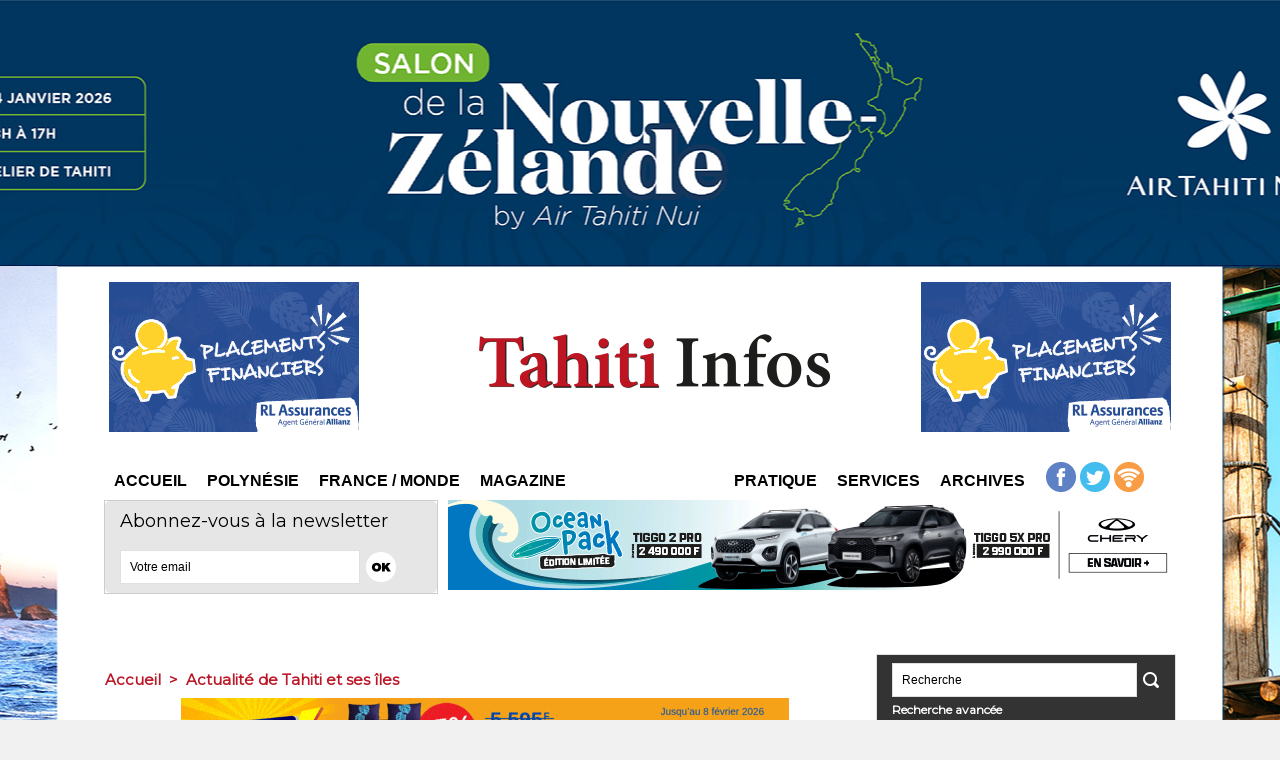

--- FILE ---
content_type: text/html; charset=utf-8
request_url: https://www.google.com/recaptcha/api2/aframe
body_size: 266
content:
<!DOCTYPE HTML><html><head><meta http-equiv="content-type" content="text/html; charset=UTF-8"></head><body><script nonce="obLCTxdphCF5PB-_Xo21dQ">/** Anti-fraud and anti-abuse applications only. See google.com/recaptcha */ try{var clients={'sodar':'https://pagead2.googlesyndication.com/pagead/sodar?'};window.addEventListener("message",function(a){try{if(a.source===window.parent){var b=JSON.parse(a.data);var c=clients[b['id']];if(c){var d=document.createElement('img');d.src=c+b['params']+'&rc='+(localStorage.getItem("rc::a")?sessionStorage.getItem("rc::b"):"");window.document.body.appendChild(d);sessionStorage.setItem("rc::e",parseInt(sessionStorage.getItem("rc::e")||0)+1);localStorage.setItem("rc::h",'1768821868360');}}}catch(b){}});window.parent.postMessage("_grecaptcha_ready", "*");}catch(b){}</script></body></html>